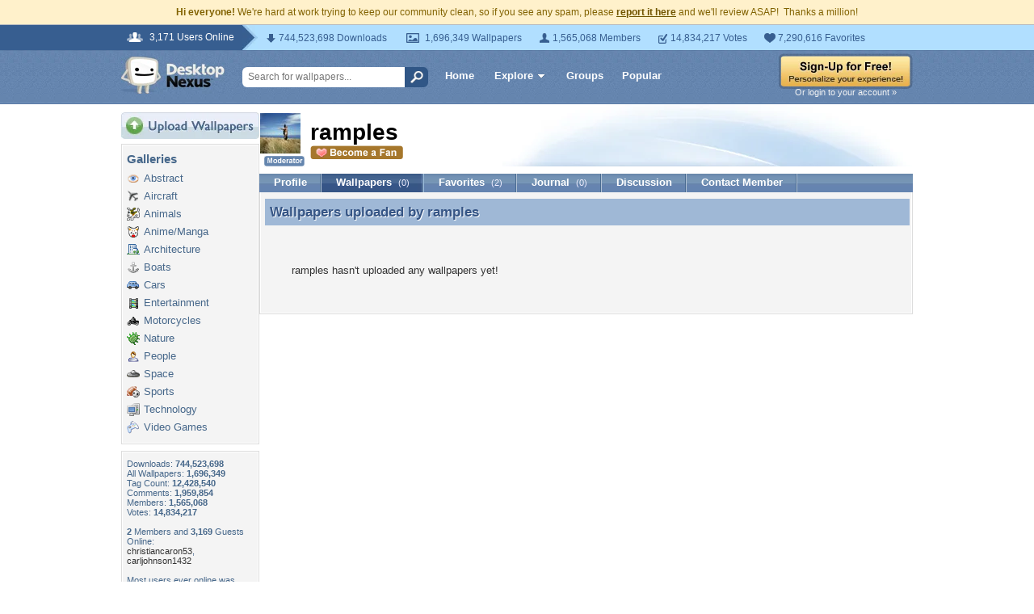

--- FILE ---
content_type: application/javascript; charset=UTF-8
request_url: https://my.desktopnexus.com/cdn-cgi/challenge-platform/scripts/jsd/main.js
body_size: 4524
content:
window._cf_chl_opt={uYln4:'g'};~function(x0,V,N,c,i,l,m,S){x0=v,function(J,k,xM,T,A,h){for(xM={J:547,k:498,A:481,h:464,F:559,C:543,z:521,L:516,O:503,a:491,H:541,G:448,Q:554},T=v,A=J();!![];)try{if(h=parseInt(T(xM.J))/1*(parseInt(T(xM.k))/2)+parseInt(T(xM.A))/3*(-parseInt(T(xM.h))/4)+parseInt(T(xM.F))/5*(-parseInt(T(xM.C))/6)+-parseInt(T(xM.z))/7+-parseInt(T(xM.L))/8*(-parseInt(T(xM.O))/9)+parseInt(T(xM.a))/10*(parseInt(T(xM.H))/11)+parseInt(T(xM.G))/12*(parseInt(T(xM.Q))/13),k===h)break;else A.push(A.shift())}catch(F){A.push(A.shift())}}(x,264650),V=this||self,N=V[x0(545)],c={},c[x0(550)]='o',c[x0(520)]='s',c[x0(523)]='u',c[x0(511)]='z',c[x0(478)]='n',c[x0(522)]='I',c[x0(537)]='b',i=c,V[x0(504)]=function(J,A,h,F,xp,xZ,xf,x5,z,L,O,H,G,Q){if(xp={J:476,k:484,A:467,h:479,F:485,C:539,z:479,L:539,O:463,a:526,H:439,G:493,Q:487},xZ={J:529,k:439,A:515},xf={J:490,k:468,A:497,h:447},x5=x0,null===A||void 0===A)return F;for(z=d(A),J[x5(xp.J)][x5(xp.k)]&&(z=z[x5(xp.A)](J[x5(xp.J)][x5(xp.k)](A))),z=J[x5(xp.h)][x5(xp.F)]&&J[x5(xp.C)]?J[x5(xp.z)][x5(xp.F)](new J[(x5(xp.L))](z)):function(Y,x6,R){for(x6=x5,Y[x6(xZ.J)](),R=0;R<Y[x6(xZ.k)];Y[R+1]===Y[R]?Y[x6(xZ.A)](R+1,1):R+=1);return Y}(z),L='nAsAaAb'.split('A'),L=L[x5(xp.O)][x5(xp.a)](L),O=0;O<z[x5(xp.H)];H=z[O],G=n(J,A,H),L(G)?(Q=G==='s'&&!J[x5(xp.G)](A[H]),x5(xp.Q)===h+H?C(h+H,G):Q||C(h+H,A[H])):C(h+H,G),O++);return F;function C(Y,R,x4){x4=v,Object[x4(xf.J)][x4(xf.k)][x4(xf.A)](F,R)||(F[R]=[]),F[R][x4(xf.h)](Y)}},l=x0(450)[x0(454)](';'),m=l[x0(463)][x0(526)](l),V[x0(536)]=function(J,k,xF,x7,A,h,F,C){for(xF={J:540,k:439,A:439,h:442,F:447,C:552},x7=x0,A=Object[x7(xF.J)](k),h=0;h<A[x7(xF.k)];h++)if(F=A[h],'f'===F&&(F='N'),J[F]){for(C=0;C<k[A[h]][x7(xF.A)];-1===J[F][x7(xF.h)](k[A[h]][C])&&(m(k[A[h]][C])||J[F][x7(xF.F)]('o.'+k[A[h]][C])),C++);}else J[F]=k[A[h]][x7(xF.C)](function(z){return'o.'+z})},S=function(xG,xH,xa,xO,xL,x9,k,A,h){return xG={J:502,k:492},xH={J:527,k:527,A:527,h:447,F:527,C:527,z:449,L:488,O:447,a:488,H:527},xa={J:439},xO={J:483},xL={J:439,k:488,A:490,h:468,F:497,C:497,z:468,L:497,O:483,a:447,H:527,G:527,Q:447,Y:483,R:447,s:483,b:527,I:447,P:447,U:449},x9=x0,k=String[x9(xG.J)],A={'h':function(F,xz){return xz={J:557,k:488},null==F?'':A.g(F,6,function(C,xx){return xx=v,xx(xz.J)[xx(xz.k)](C)})},'g':function(F,C,z,xv,L,O,H,G,Q,Y,R,s,I,P,U,j,K,o){if(xv=x9,null==F)return'';for(O={},H={},G='',Q=2,Y=3,R=2,s=[],I=0,P=0,U=0;U<F[xv(xL.J)];U+=1)if(j=F[xv(xL.k)](U),Object[xv(xL.A)][xv(xL.h)][xv(xL.F)](O,j)||(O[j]=Y++,H[j]=!0),K=G+j,Object[xv(xL.A)][xv(xL.h)][xv(xL.C)](O,K))G=K;else{if(Object[xv(xL.A)][xv(xL.z)][xv(xL.L)](H,G)){if(256>G[xv(xL.O)](0)){for(L=0;L<R;I<<=1,C-1==P?(P=0,s[xv(xL.a)](z(I)),I=0):P++,L++);for(o=G[xv(xL.O)](0),L=0;8>L;I=I<<1.54|1.03&o,P==C-1?(P=0,s[xv(xL.a)](z(I)),I=0):P++,o>>=1,L++);}else{for(o=1,L=0;L<R;I=I<<1.78|o,C-1==P?(P=0,s[xv(xL.a)](z(I)),I=0):P++,o=0,L++);for(o=G[xv(xL.O)](0),L=0;16>L;I=I<<1|o&1,C-1==P?(P=0,s[xv(xL.a)](z(I)),I=0):P++,o>>=1,L++);}Q--,0==Q&&(Q=Math[xv(xL.H)](2,R),R++),delete H[G]}else for(o=O[G],L=0;L<R;I=o&1|I<<1.98,C-1==P?(P=0,s[xv(xL.a)](z(I)),I=0):P++,o>>=1,L++);G=(Q--,Q==0&&(Q=Math[xv(xL.G)](2,R),R++),O[K]=Y++,String(j))}if(''!==G){if(Object[xv(xL.A)][xv(xL.h)][xv(xL.F)](H,G)){if(256>G[xv(xL.O)](0)){for(L=0;L<R;I<<=1,C-1==P?(P=0,s[xv(xL.Q)](z(I)),I=0):P++,L++);for(o=G[xv(xL.Y)](0),L=0;8>L;I=I<<1.62|1&o,C-1==P?(P=0,s[xv(xL.R)](z(I)),I=0):P++,o>>=1,L++);}else{for(o=1,L=0;L<R;I=I<<1|o,C-1==P?(P=0,s[xv(xL.R)](z(I)),I=0):P++,o=0,L++);for(o=G[xv(xL.s)](0),L=0;16>L;I=o&1.51|I<<1.32,C-1==P?(P=0,s[xv(xL.a)](z(I)),I=0):P++,o>>=1,L++);}Q--,0==Q&&(Q=Math[xv(xL.b)](2,R),R++),delete H[G]}else for(o=O[G],L=0;L<R;I=I<<1|1.47&o,C-1==P?(P=0,s[xv(xL.I)](z(I)),I=0):P++,o>>=1,L++);Q--,0==Q&&R++}for(o=2,L=0;L<R;I=I<<1|o&1,C-1==P?(P=0,s[xv(xL.Q)](z(I)),I=0):P++,o>>=1,L++);for(;;)if(I<<=1,P==C-1){s[xv(xL.P)](z(I));break}else P++;return s[xv(xL.U)]('')},'j':function(F,xy){return xy=x9,null==F?'':F==''?null:A.i(F[xy(xa.J)],32768,function(C,xJ){return xJ=xy,F[xJ(xO.J)](C)})},'i':function(F,C,z,xk,L,O,H,G,Q,Y,R,s,I,P,U,j,o,K){for(xk=x9,L=[],O=4,H=4,G=3,Q=[],s=z(0),I=C,P=1,Y=0;3>Y;L[Y]=Y,Y+=1);for(U=0,j=Math[xk(xH.J)](2,2),R=1;R!=j;K=s&I,I>>=1,I==0&&(I=C,s=z(P++)),U|=(0<K?1:0)*R,R<<=1);switch(U){case 0:for(U=0,j=Math[xk(xH.k)](2,8),R=1;R!=j;K=I&s,I>>=1,0==I&&(I=C,s=z(P++)),U|=(0<K?1:0)*R,R<<=1);o=k(U);break;case 1:for(U=0,j=Math[xk(xH.A)](2,16),R=1;R!=j;K=I&s,I>>=1,0==I&&(I=C,s=z(P++)),U|=(0<K?1:0)*R,R<<=1);o=k(U);break;case 2:return''}for(Y=L[3]=o,Q[xk(xH.h)](o);;){if(P>F)return'';for(U=0,j=Math[xk(xH.A)](2,G),R=1;R!=j;K=s&I,I>>=1,0==I&&(I=C,s=z(P++)),U|=(0<K?1:0)*R,R<<=1);switch(o=U){case 0:for(U=0,j=Math[xk(xH.F)](2,8),R=1;R!=j;K=s&I,I>>=1,0==I&&(I=C,s=z(P++)),U|=R*(0<K?1:0),R<<=1);L[H++]=k(U),o=H-1,O--;break;case 1:for(U=0,j=Math[xk(xH.C)](2,16),R=1;R!=j;K=I&s,I>>=1,0==I&&(I=C,s=z(P++)),U|=(0<K?1:0)*R,R<<=1);L[H++]=k(U),o=H-1,O--;break;case 2:return Q[xk(xH.z)]('')}if(O==0&&(O=Math[xk(xH.J)](2,G),G++),L[o])o=L[o];else if(o===H)o=Y+Y[xk(xH.L)](0);else return null;Q[xk(xH.O)](o),L[H++]=Y+o[xk(xH.a)](0),O--,Y=o,0==O&&(O=Math[xk(xH.H)](2,G),G++)}}},h={},h[x9(xG.k)]=A.h,h}(),f();function e(xY,xN,J,k,A){return xY={J:556,k:437},xN=x0,J=3600,k=X(),A=Math[xN(xY.J)](Date[xN(xY.k)]()/1e3),A-k>J?![]:!![]}function v(y,J,k){return k=x(),v=function(A,V,N){return A=A-437,N=k[A],N},v(y,J)}function E(J,k,xb,xs,xR,xw,xc,A,h,F){xb={J:440,k:446,A:548,h:544,F:444,C:506,z:471,L:548,O:459,a:508,H:551,G:456,Q:517,Y:477,R:514,s:505,b:505,I:546,P:551,U:525,j:492,g:533},xs={J:470},xR={J:480,k:532,A:495,h:480},xw={J:456},xc=x0,A=V[xc(xb.J)],console[xc(xb.k)](V[xc(xb.A)]),h=new V[(xc(xb.h))](),h[xc(xb.F)](xc(xb.C),xc(xb.z)+V[xc(xb.L)][xc(xb.O)]+xc(xb.a)+A.r),A[xc(xb.H)]&&(h[xc(xb.G)]=5e3,h[xc(xb.Q)]=function(xi){xi=xc,k(xi(xw.J))}),h[xc(xb.Y)]=function(xD){xD=xc,h[xD(xR.J)]>=200&&h[xD(xR.J)]<300?k(xD(xR.k)):k(xD(xR.A)+h[xD(xR.h)])},h[xc(xb.R)]=function(xn){xn=xc,k(xn(xs.J))},F={'t':X(),'lhr':N[xc(xb.s)]&&N[xc(xb.b)][xc(xb.I)]?N[xc(xb.s)][xc(xb.I)]:'','api':A[xc(xb.P)]?!![]:![],'payload':J},h[xc(xb.U)](S[xc(xb.j)](JSON[xc(xb.g)](F)))}function M(J,xQ,xA){return xQ={J:453},xA=x0,Math[xA(xQ.J)]()<J}function Z(A,h,xo,xS,F,C,z){if(xo={J:560,k:551,A:532,h:494,F:438,C:473,z:451,L:472,O:457,a:458,H:472},xS=x0,F=xS(xo.J),!A[xS(xo.k)])return;h===xS(xo.A)?(C={},C[xS(xo.h)]=F,C[xS(xo.F)]=A.r,C[xS(xo.C)]=xS(xo.A),V[xS(xo.z)][xS(xo.L)](C,'*')):(z={},z[xS(xo.h)]=F,z[xS(xo.F)]=A.r,z[xS(xo.C)]=xS(xo.O),z[xS(xo.a)]=h,V[xS(xo.z)][xS(xo.H)](z,'*'))}function B(h,F,xP,xd,C,z,L,O,a,H,G,Q){if(xP={J:474,k:457,A:440,h:471,F:548,C:459,z:455,L:475,O:544,a:444,H:506,G:456,Q:517,Y:524,R:530,s:507,b:534,I:499,P:548,U:510,j:518,g:555,K:558,o:553,xU:494,xj:462,xr:525,xg:492},xd=x0,!M(.01))return![];z=(C={},C[xd(xP.J)]=h,C[xd(xP.k)]=F,C);try{L=V[xd(xP.A)],O=xd(xP.h)+V[xd(xP.F)][xd(xP.C)]+xd(xP.z)+L.r+xd(xP.L),a=new V[(xd(xP.O))](),a[xd(xP.a)](xd(xP.H),O),a[xd(xP.G)]=2500,a[xd(xP.Q)]=function(){},H={},H[xd(xP.Y)]=V[xd(xP.F)][xd(xP.R)],H[xd(xP.s)]=V[xd(xP.F)][xd(xP.b)],H[xd(xP.I)]=V[xd(xP.P)][xd(xP.U)],H[xd(xP.j)]=V[xd(xP.F)][xd(xP.g)],G=H,Q={},Q[xd(xP.K)]=z,Q[xd(xP.o)]=G,Q[xd(xP.xU)]=xd(xP.xj),a[xd(xP.xr)](S[xd(xP.xg)](Q))}catch(Y){}}function n(J,k,A,xE,x2,h){x2=(xE={J:486,k:479,A:465,h:479,F:489},x0);try{return k[A][x2(xE.J)](function(){}),'p'}catch(F){}try{if(k[A]==null)return void 0===k[A]?'u':'x'}catch(C){return'i'}return J[x2(xE.k)][x2(xE.A)](k[A])?'a':k[A]===J[x2(xE.h)]?'C':!0===k[A]?'T':!1===k[A]?'F':(h=typeof k[A],x2(xE.F)==h?D(J,k[A])?'N':'f':i[h]||'?')}function x(xu){return xu='clientInformation,random,split,/b/ov1/0.3348909440498684:1767119111:vifXpYjDMBaUVc8BOrk44BbnUPBjNgZQkYlLV0dz5gI/,timeout,error,detail,uYln4,addEventListener,appendChild,jsd,includes,60uNbQrI,isArray,iframe,concat,hasOwnProperty,onreadystatechange,xhr-error,/cdn-cgi/challenge-platform/h/,postMessage,event,msg,/invisible/jsd,Object,onload,number,Array,status,21993PdENLB,[native code],charCodeAt,getOwnPropertyNames,from,catch,d.cookie,charAt,function,prototype,1585790saMKHO,tVaTCy,isNaN,source,http-code:,createElement,call,16rsHYSe,chlApiRumWidgetAgeMs,display: none,readyState,fromCharCode,9qlWJxx,mlwE4,location,POST,chlApiUrl,/jsd/oneshot/d39f91d70ce1/0.3348909440498684:1767119111:vifXpYjDMBaUVc8BOrk44BbnUPBjNgZQkYlLV0dz5gI/,navigator,kgZMo4,symbol,tabIndex,style,onerror,splice,2385776MKRxRk,ontimeout,chlApiClientVersion,removeChild,string,2669002xtzIDC,bigint,undefined,chlApiSitekey,send,bind,pow,getPrototypeOf,sort,gwUy0,toString,success,stringify,TbVa1,DOMContentLoaded,kuIdX1,boolean,loading,Set,keys,11bqKqYp,contentDocument,12cJWEuP,XMLHttpRequest,document,href,46468yBhgta,_cf_chl_opt,contentWindow,object,api,map,chctx,15938ZNtqfR,HkTQ2,floor,g4fUKrzN3dapPExZXRvo0ujsQtbYiy1WqD$5B+e9MLkwlSmJnI82V-76hHACcFTOG,errorInfoObject,708790qIwkHa,cloudflare-invisible,now,sid,length,__CF$cv$params,error on cf_chl_props,indexOf,Function,open,body,log,push,2064tiehou,join,_cf_chl_opt;mhsH6;xkyRk9;FTrD2;leJV9;BCMtt1;sNHpA9;GKPzo4;AdbX0;REiSI4;xriGD7;jwjCc3;agiDh2;MQCkM2;mlwE4;kuIdX1;aLEay4;cThi2,parent'.split(','),x=function(){return xu},x()}function f(xK,xg,xj,xl,J,k,A,h,F){if(xK={J:440,k:551,A:501,h:538,F:460,C:460,z:535,L:469},xg={J:501,k:538,A:469},xj={J:441},xl=x0,J=V[xl(xK.J)],!J)return;if(!e())return;(k=![],A=J[xl(xK.k)]===!![],h=function(xm,C){if(xm=xl,!k){if(k=!![],!e())return;C=W(),E(C.r,function(z){Z(J,z)}),C.e&&B(xm(xj.J),C.e)}},N[xl(xK.A)]!==xl(xK.h))?h():V[xl(xK.F)]?N[xl(xK.C)](xl(xK.z),h):(F=N[xl(xK.L)]||function(){},N[xl(xK.L)]=function(xW){xW=xl,F(),N[xW(xg.J)]!==xW(xg.k)&&(N[xW(xg.A)]=F,h())})}function X(xq,xV,J){return xq={J:440,k:556},xV=x0,J=V[xV(xq.J)],Math[xV(xq.k)](+atob(J.t))}function d(J,xB,x3,k){for(xB={J:467,k:540,A:528},x3=x0,k=[];J!==null;k=k[x3(xB.J)](Object[x3(xB.k)](J)),J=Object[x3(xB.A)](J));return k}function W(xC,x8,A,h,F,C,z){x8=(xC={J:496,k:466,A:513,h:500,F:512,C:445,z:461,L:549,O:452,a:509,H:542,G:519},x0);try{return A=N[x8(xC.J)](x8(xC.k)),A[x8(xC.A)]=x8(xC.h),A[x8(xC.F)]='-1',N[x8(xC.C)][x8(xC.z)](A),h=A[x8(xC.L)],F={},F=mlwE4(h,h,'',F),F=mlwE4(h,h[x8(xC.O)]||h[x8(xC.a)],'n.',F),F=mlwE4(h,A[x8(xC.H)],'d.',F),N[x8(xC.C)][x8(xC.G)](A),C={},C.r=F,C.e=null,C}catch(L){return z={},z.r={},z.e=L,z}}function D(J,k,xX,x1){return xX={J:443,k:443,A:490,h:531,F:497,C:442,z:482},x1=x0,k instanceof J[x1(xX.J)]&&0<J[x1(xX.k)][x1(xX.A)][x1(xX.h)][x1(xX.F)](k)[x1(xX.C)](x1(xX.z))}}()